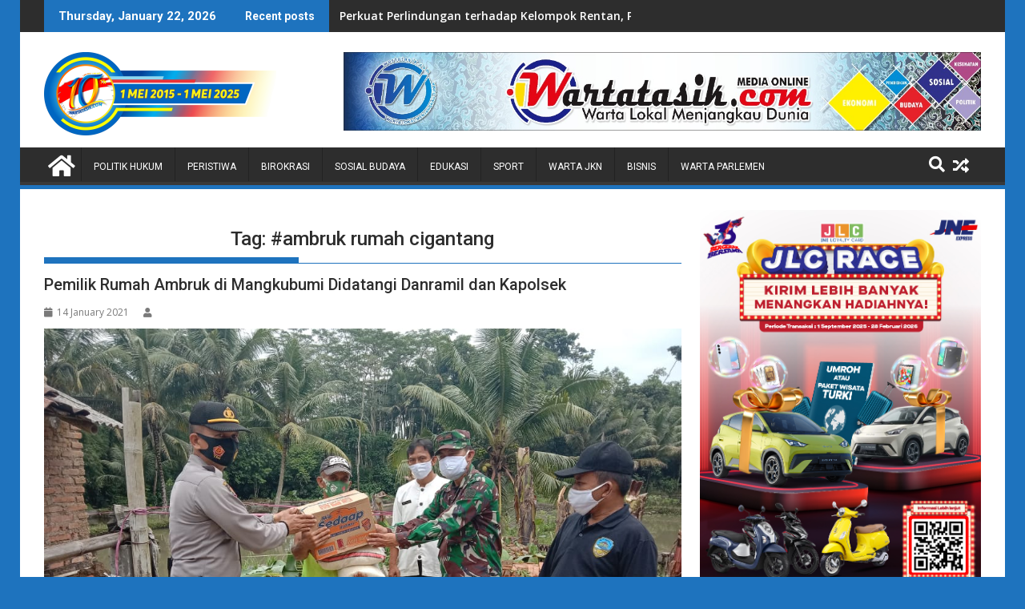

--- FILE ---
content_type: text/html; charset=utf-8
request_url: https://www.google.com/recaptcha/api2/aframe
body_size: 265
content:
<!DOCTYPE HTML><html><head><meta http-equiv="content-type" content="text/html; charset=UTF-8"></head><body><script nonce="tm8x0_jhS61MjipgWhGZdw">/** Anti-fraud and anti-abuse applications only. See google.com/recaptcha */ try{var clients={'sodar':'https://pagead2.googlesyndication.com/pagead/sodar?'};window.addEventListener("message",function(a){try{if(a.source===window.parent){var b=JSON.parse(a.data);var c=clients[b['id']];if(c){var d=document.createElement('img');d.src=c+b['params']+'&rc='+(localStorage.getItem("rc::a")?sessionStorage.getItem("rc::b"):"");window.document.body.appendChild(d);sessionStorage.setItem("rc::e",parseInt(sessionStorage.getItem("rc::e")||0)+1);localStorage.setItem("rc::h",'1769026016068');}}}catch(b){}});window.parent.postMessage("_grecaptcha_ready", "*");}catch(b){}</script></body></html>